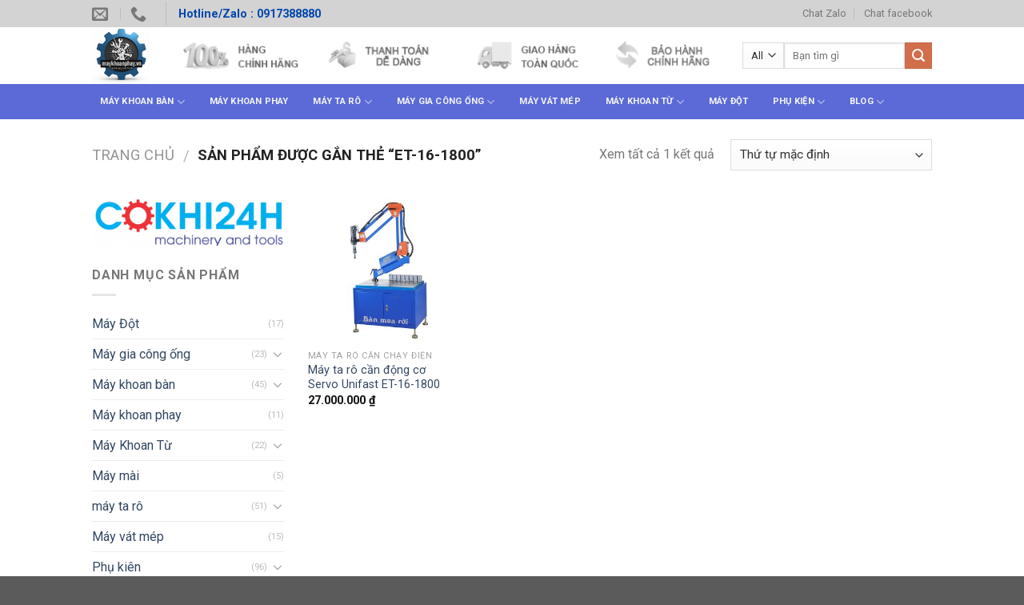

--- FILE ---
content_type: text/html; charset=UTF-8
request_url: https://maykhoanphay.vn/tu-khoa/et-16-1800/
body_size: 16676
content:
<!DOCTYPE html>
<!--[if IE 9 ]> <html lang="vi-VN" prefix="og: http://ogp.me/ns#" class="ie9 loading-site no-js"> <![endif]-->
<!--[if IE 8 ]> <html lang="vi-VN" prefix="og: http://ogp.me/ns#" class="ie8 loading-site no-js"> <![endif]-->
<!--[if (gte IE 9)|!(IE)]><!--><html lang="vi-VN" prefix="og: http://ogp.me/ns#" class="loading-site no-js"> <!--<![endif]-->
<head>
	<meta charset="UTF-8" />
	<meta name="viewport" content="width=device-width, initial-scale=1.0, maximum-scale=1.0, user-scalable=no" />

	<link rel="profile" href="http://gmpg.org/xfn/11" />
	<link rel="pingback" href="https://maykhoanphay.vn/xmlrpc.php" />

	<script>(function(html){html.className = html.className.replace(/\bno-js\b/,'js')})(document.documentElement);</script>
<title>ET-16-1800 Archives - MÁY KHOAN CƠ KHÍ</title>
<meta name='robots' content='max-image-preview:large' />

<!-- This site is optimized with the Yoast SEO Premium plugin v7.4.2 - https://yoast.com/wordpress/plugins/seo/ -->
<link rel="canonical" href="https://maykhoanphay.vn/tu-khoa/et-16-1800/" />
<meta property="og:locale" content="vi_VN" />
<meta property="og:type" content="object" />
<meta property="og:title" content="ET-16-1800 Archives - MÁY KHOAN CƠ KHÍ" />
<meta property="og:url" content="https://maykhoanphay.vn/tu-khoa/et-16-1800/" />
<meta property="og:site_name" content="MÁY KHOAN CƠ KHÍ" />
<meta name="twitter:card" content="summary" />
<meta name="twitter:title" content="ET-16-1800 Archives - MÁY KHOAN CƠ KHÍ" />
<script type='application/ld+json'>{"@context":"https:\/\/schema.org","@type":"Organization","url":"https:\/\/maykhoanphay.vn\/","sameAs":["https:\/\/www.facebook.com\/maycokhigiare\/?ref=bookmarks","https:\/\/www.youtube.com\/channel\/UC36rpKfWvTRXqV60qPgPSjA?view_as=subscriber"],"@id":"https:\/\/maykhoanphay.vn\/#organization","name":"C\u00f4ng Ty TNHH C\u01a1 Kh\u00ed 24H","logo":"http:\/\/maykhoanphay.vn\/wp-content\/uploads\/2018\/09\/cokhi24h_logo.png"}</script>
<!-- / Yoast SEO Premium plugin. -->

<link rel='dns-prefetch' href='//maxcdn.bootstrapcdn.com' />
<link rel='dns-prefetch' href='//s.w.org' />
<link rel="alternate" type="application/rss+xml" title="Dòng thông tin MÁY KHOAN CƠ KHÍ &raquo;" href="https://maykhoanphay.vn/feed/" />
<link rel="alternate" type="application/rss+xml" title="Dòng phản hồi MÁY KHOAN CƠ KHÍ &raquo;" href="https://maykhoanphay.vn/comments/feed/" />
<link rel="alternate" type="application/rss+xml" title="Nguồn cấp MÁY KHOAN CƠ KHÍ &raquo; ET-16-1800 Tag" href="https://maykhoanphay.vn/tu-khoa/et-16-1800/feed/" />
<link rel='stylesheet' id='wp-block-library-css'  href='https://maykhoanphay.vn/wp-includes/css/dist/block-library/style.min.css?ver=5.8.2' type='text/css' media='all' />
<link rel='stylesheet' id='wc-block-style-css'  href='https://maykhoanphay.vn/wp-content/plugins/woocommerce/assets/css/blocks/style.css?ver=3.6.5' type='text/css' media='all' />
<style id='woocommerce-inline-inline-css' type='text/css'>
.woocommerce form .form-row .required { visibility: visible; }
</style>
<link rel='stylesheet' id='flatsome-icons-css'  href='https://maykhoanphay.vn/wp-content/themes/flatsome/assets/css/fl-icons.css?ver=3.3' type='text/css' media='all' />
<link rel='stylesheet' id='dashicons-css'  href='https://maykhoanphay.vn/wp-includes/css/dashicons.min.css?ver=5.8.2' type='text/css' media='all' />
<link rel='stylesheet' id='flatsome-ionicons-css'  href='//maxcdn.bootstrapcdn.com/font-awesome/4.7.0/css/font-awesome.min.css?ver=5.8.2' type='text/css' media='all' />
<link rel='stylesheet' id='flatsome-main-css'  href='https://maykhoanphay.vn/wp-content/themes/flatsome/assets/css/flatsome.css?ver=3.6.2' type='text/css' media='all' />
<link rel='stylesheet' id='flatsome-shop-css'  href='https://maykhoanphay.vn/wp-content/themes/flatsome/assets/css/flatsome-shop.css?ver=3.6.2' type='text/css' media='all' />
<link rel='stylesheet' id='flatsome-style-css'  href='https://maykhoanphay.vn/wp-content/themes/flatsome/style.css?ver=3.6.2' type='text/css' media='all' />
<script type='text/javascript' src='https://maykhoanphay.vn/wp-includes/js/jquery/jquery.min.js?ver=3.6.0' id='jquery-core-js'></script>
<script type='text/javascript' src='https://maykhoanphay.vn/wp-includes/js/jquery/jquery-migrate.min.js?ver=3.3.2' id='jquery-migrate-js'></script>
<link rel="https://api.w.org/" href="https://maykhoanphay.vn/wp-json/" /><link rel="EditURI" type="application/rsd+xml" title="RSD" href="https://maykhoanphay.vn/xmlrpc.php?rsd" />
<link rel="wlwmanifest" type="application/wlwmanifest+xml" href="https://maykhoanphay.vn/wp-includes/wlwmanifest.xml" /> 
<meta name="generator" content="WordPress 5.8.2" />
<meta name="generator" content="WooCommerce 3.6.5" />

<!-- Call Now Button 0.3.6 by Jerry Rietveld (callnowbutton.com) -->
<style>#callnowbutton {display:none;} @media screen and (max-width:650px){#callnowbutton {display:block; position:fixed; text-decoration:none; z-index:2147483647;width:65px; height:65px; border-radius:50%; border-top:1px solid #2dc62d; bottom:15px; box-shadow: 0 1px 2px rgba(0, 0, 0, 0.4);transform: scale(1);right:20px;background:url([data-uri]) center/50px 50px no-repeat #009900;}}#callnowbutton .NoButtonText{display:none;}</style>
<style>.bg{opacity: 0; transition: opacity 1s; -webkit-transition: opacity 1s;} .bg-loaded{opacity: 1;}</style><!--[if IE]><link rel="stylesheet" type="text/css" href="https://maykhoanphay.vn/wp-content/themes/flatsome/assets/css/ie-fallback.css"><script src="//cdnjs.cloudflare.com/ajax/libs/html5shiv/3.6.1/html5shiv.js"></script><script>var head = document.getElementsByTagName('head')[0],style = document.createElement('style');style.type = 'text/css';style.styleSheet.cssText = ':before,:after{content:none !important';head.appendChild(style);setTimeout(function(){head.removeChild(style);}, 0);</script><script src="https://maykhoanphay.vn/wp-content/themes/flatsome/assets/libs/ie-flexibility.js"></script><![endif]-->    <script type="text/javascript">
    WebFontConfig = {
      google: { families: [ "Roboto:regular,700:vietnamese","Roboto:regular,regular:vietnamese","Roboto:regular,700:vietnamese","Roboto:regular,regular:vietnamese", ] }
    };
    (function() {
      var wf = document.createElement('script');
      wf.src = 'https://ajax.googleapis.com/ajax/libs/webfont/1/webfont.js';
      wf.type = 'text/javascript';
      wf.async = 'true';
      var s = document.getElementsByTagName('script')[0];
      s.parentNode.insertBefore(wf, s);
    })(); </script>
  	<noscript><style>.woocommerce-product-gallery{ opacity: 1 !important; }</style></noscript>
	<link rel="icon" href="https://maykhoanphay.vn/wp-content/uploads/2025/09/cropped-MAYKHOANPHAY-32x32.png" sizes="32x32" />
<link rel="icon" href="https://maykhoanphay.vn/wp-content/uploads/2025/09/cropped-MAYKHOANPHAY-192x192.png" sizes="192x192" />
<link rel="apple-touch-icon" href="https://maykhoanphay.vn/wp-content/uploads/2025/09/cropped-MAYKHOANPHAY-180x180.png" />
<meta name="msapplication-TileImage" content="https://maykhoanphay.vn/wp-content/uploads/2025/09/cropped-MAYKHOANPHAY-270x270.png" />
<style id="custom-css" type="text/css">:root {--primary-color: #446084;}/* Site Width */.header-main{height: 71px}#logo img{max-height: 71px}#logo{width:72px;}.header-bottom{min-height: 40px}.header-top{min-height: 29px}.transparent .header-main{height: 300px}.transparent #logo img{max-height: 300px}.has-transparent + .page-title:first-of-type,.has-transparent + #main > .page-title,.has-transparent + #main > div > .page-title,.has-transparent + #main .page-header-wrapper:first-of-type .page-title{padding-top: 380px;}.header.show-on-scroll,.stuck .header-main{height:70px!important}.stuck #logo img{max-height: 70px!important}.search-form{ width: 91%;}.header-bg-color, .header-wrapper {background-color: rgba(255,255,255,0.34)}.header-bottom {background-color: rgba(51,69,206,0.8)}.header-bottom-nav > li > a{line-height: 40px }@media (max-width: 549px) {.header-main{height: 71px}#logo img{max-height: 71px}}.header-top{background-color:rgba(201,201,201,0.8)!important;}@media screen and (max-width: 549px){body{font-size: 95%;}}body{font-family:"Roboto", sans-serif}body{font-weight: 0}.nav > li > a {font-family:"Roboto", sans-serif;}.nav > li > a {font-weight: 700;}h1,h2,h3,h4,h5,h6,.heading-font, .off-canvas-center .nav-sidebar.nav-vertical > li > a{font-family: "Roboto", sans-serif;}h1,h2,h3,h4,h5,h6,.heading-font,.banner h1,.banner h2{font-weight: 700;}.alt-font{font-family: "Roboto", sans-serif;}.alt-font{font-weight: 0!important;}.header:not(.transparent) .header-nav.nav > li > a:hover,.header:not(.transparent) .header-nav.nav > li.active > a,.header:not(.transparent) .header-nav.nav > li.current > a,.header:not(.transparent) .header-nav.nav > li > a.active,.header:not(.transparent) .header-nav.nav > li > a.current{color: #ED4836;}.header-nav.nav-line-bottom > li > a:before,.header-nav.nav-line-grow > li > a:before,.header-nav.nav-line > li > a:before,.header-nav.nav-box > li > a:hover,.header-nav.nav-box > li.active > a,.header-nav.nav-pills > li > a:hover,.header-nav.nav-pills > li.active > a{color:#FFF!important;background-color: #ED4836;}.header:not(.transparent) .header-bottom-nav.nav > li > a{color: #F4F4F4;}@media screen and (min-width: 550px){.products .box-vertical .box-image{min-width: 300px!important;width: 300px!important;}}.footer-1{background-color: #939393}.label-new.menu-item > a:after{content:"New";}.label-hot.menu-item > a:after{content:"Hot";}.label-sale.menu-item > a:after{content:"Sale";}.label-popular.menu-item > a:after{content:"Popular";}</style></head>

<body class="archive tax-product_tag term-et-16-1800 term-526 woocommerce woocommerce-page woocommerce-no-js lightbox nav-dropdown-has-arrow">

<a class="skip-link screen-reader-text" href="#main">Skip to content</a>

<div id="wrapper">


<header id="header" class="header has-sticky sticky-jump">
   <div class="header-wrapper">
	<div id="top-bar" class="header-top hide-for-sticky">
    <div class="flex-row container">
      <div class="flex-col hide-for-medium flex-left">
          <ul class="nav nav-left medium-nav-center nav-small  nav-divided">
              <li class="header-contact-wrapper">
		<ul id="header-contact" class="nav nav-divided nav-uppercase header-contact">
		
						<li class="">
			  <a href="mailto:dinhvinhcokhi24h@gmail.com" class="tooltip" title="dinhvinhcokhi24h@gmail.com">
				  <i class="icon-envelop" style="font-size:20px;"></i>			       <span>
			       				       </span>
			  </a>
			</li>
					
			
						<li class="">
			  <a href="tel:0917388880" class="tooltip" title="0917388880">
			     <i class="icon-phone" style="font-size:20px;"></i>			      <span></span>
			  </a>
			</li>
				</ul>
</li><li class="header-divider"></li><li class="html custom html_topbar_right"><span style="font-size: 1.2em; font-weight: bold; color: #0047ab;">Hotline/Zalo : 0917388880</span</li>          </ul>
      </div><!-- flex-col left -->

      <div class="flex-col hide-for-medium flex-center">
          <ul class="nav nav-center nav-small  nav-divided">
                        </ul>
      </div><!-- center -->

      <div class="flex-col hide-for-medium flex-right">
         <ul class="nav top-bar-nav nav-right nav-small  nav-divided">
              <li id="menu-item-3081" class="menu-item menu-item-type-custom menu-item-object-custom  menu-item-3081"><a href="https://zalo.me/0917388880" class="nav-top-link">Chat Zalo</a></li>
<li id="menu-item-3083" class="menu-item menu-item-type-custom menu-item-object-custom  menu-item-3083"><a href="https://www.messenger.com/t/may.cokhi.108" class="nav-top-link">Chat facebook</a></li>
          </ul>
      </div><!-- .flex-col right -->

            <div class="flex-col show-for-medium flex-grow">
          <ul class="nav nav-center nav-small mobile-nav  nav-divided">
              <li class="header-divider"></li><li class="header-divider"></li><li class="html custom html_topbar_right"><span style="font-size: 1.2em; font-weight: bold; color: #0047ab;">Hotline/Zalo : 0917388880</span</li><li class="header-contact-wrapper">
		<ul id="header-contact" class="nav nav-divided nav-uppercase header-contact">
		
						<li class="">
			  <a href="mailto:dinhvinhcokhi24h@gmail.com" class="tooltip" title="dinhvinhcokhi24h@gmail.com">
				  <i class="icon-envelop" style="font-size:20px;"></i>			       <span>
			       				       </span>
			  </a>
			</li>
					
			
						<li class="">
			  <a href="tel:0917388880" class="tooltip" title="0917388880">
			     <i class="icon-phone" style="font-size:20px;"></i>			      <span></span>
			  </a>
			</li>
				</ul>
</li><li class="header-divider"></li><li class="header-divider"></li>          </ul>
      </div>
      
    </div><!-- .flex-row -->
</div><!-- #header-top -->
<div id="masthead" class="header-main hide-for-sticky nav-dark">
      <div class="header-inner flex-row container logo-left medium-logo-center" role="navigation">

          <!-- Logo -->
          <div id="logo" class="flex-col logo">
            <!-- Header logo -->
<a href="https://maykhoanphay.vn/" title="MÁY KHOAN CƠ KHÍ - Chuyên Trang Máy Khoan Cơ khí" rel="home">
    <img width="72" height="71" src="https://maykhoanphay.vn/wp-content/uploads/2025/09/MAYKHOANPHAY.png" class="header_logo header-logo" alt="MÁY KHOAN CƠ KHÍ"/><img  width="72" height="71" src="https://maykhoanphay.vn/wp-content/uploads/2025/09/MAYKHOANPHAY.png" class="header-logo-dark" alt="MÁY KHOAN CƠ KHÍ"/></a>
          </div>

          <!-- Mobile Left Elements -->
          <div class="flex-col show-for-medium flex-left">
            <ul class="mobile-nav nav nav-left ">
                          </ul>
          </div>

          <!-- Left Elements -->
          <div class="flex-col hide-for-medium flex-left
            flex-grow">
            <ul class="header-nav header-nav-main nav nav-left  nav-divided nav-size-medium nav-uppercase" >
              <li class="html custom html_top_right_text"><img src="http://maykhoanphay.vn/wp-content/uploads/2017/08/LOGO-TREN.jpg" width="700" height="60" /></li>            </ul>
          </div>

          <!-- Right Elements -->
          <div class="flex-col hide-for-medium flex-right">
            <ul class="header-nav header-nav-main nav nav-right  nav-divided nav-size-medium nav-uppercase">
              <li class="header-search-form search-form html relative has-icon">
	<div class="header-search-form-wrapper">
		<div class="searchform-wrapper ux-search-box relative form- is-normal"><form role="search" method="get" class="searchform" action="https://maykhoanphay.vn/">
		<div class="flex-row relative">
						<div class="flex-col search-form-categories">
			<select class="search_categories resize-select mb-0" name="product_cat"><option value="" selected='selected'>All</option><option value="may-dot">Máy Đột</option><option value="may-gia-cong-ong">Máy gia công ống</option><option value="may-khoan-ban">Máy khoan bàn</option><option value="may-khoan-phay">Máy khoan phay</option><option value="may-khoan-tu">Máy Khoan Từ</option><option value="may-mai">Máy mài</option><option value="may-ta-ro">máy ta rô</option><option value="may-vat-mep">Máy vát mép</option><option value="phu-kien">Phụ kiên</option></select>			</div><!-- .flex-col -->
									<div class="flex-col flex-grow">
			  <input type="search" class="search-field mb-0" name="s" value="" placeholder="Bạn tìm gì" />
		    <input type="hidden" name="post_type" value="product" />
        			</div><!-- .flex-col -->
			<div class="flex-col">
				<button type="submit" class="ux-search-submit submit-button secondary button icon mb-0">
					<i class="icon-search" ></i>				</button>
			</div><!-- .flex-col -->
		</div><!-- .flex-row -->
	 <div class="live-search-results text-left z-top"></div>
</form>
</div>	</div>
</li>            </ul>
          </div>

          <!-- Mobile Right Elements -->
          <div class="flex-col show-for-medium flex-right">
            <ul class="mobile-nav nav nav-right ">
                          </ul>
          </div>

      </div><!-- .header-inner -->
     
            <!-- Header divider -->
      <div class="container"><div class="top-divider full-width"></div></div>
      </div><!-- .header-main --><div id="wide-nav" class="header-bottom wide-nav nav-dark">
    <div class="flex-row container">

                        <div class="flex-col hide-for-medium flex-left">
                <ul class="nav header-nav header-bottom-nav nav-left  nav-outline nav-size-small nav-spacing-small nav-uppercase">
                    <li id="menu-item-2359" class="menu-item menu-item-type-custom menu-item-object-custom menu-item-has-children  menu-item-2359 has-dropdown"><a href="http://maykhoanphay.vn/may-khoan-ban/" class="nav-top-link">Máy khoan bàn<i class="icon-angle-down" ></i></a>
<ul class='nav-dropdown nav-dropdown-default'>
	<li id="menu-item-2447" class="menu-item menu-item-type-custom menu-item-object-custom  menu-item-2447"><a href="http://maykhoanphay.vn/danh-muc/may-khoan-ban/may-khoan-ban-co-ta-ro/">Khoan bàn có ta rô</a></li>
	<li id="menu-item-5325" class="menu-item menu-item-type-taxonomy menu-item-object-product_cat  menu-item-5325"><a href="https://maykhoanphay.vn/may-khoan-dung/">Máy khoan đứng</a></li>
	<li id="menu-item-2768" class="menu-item menu-item-type-custom menu-item-object-custom  menu-item-2768"><a href="http://maykhoanphay.vn/may-khoan-tu-dong/">Máy khoan tự động</a></li>
	<li id="menu-item-2791" class="menu-item menu-item-type-custom menu-item-object-custom  menu-item-2791"><a href="http://maykhoanphay.vn/may-khoan-hop-so/">Máy khoan hộp số</a></li>
	<li id="menu-item-2451" class="menu-item menu-item-type-custom menu-item-object-custom  menu-item-2451"><a href="http://maykhoanphay.vn/danh-muc/may-khoan-ban/may-khoan-mini/">Máy khoan mini</a></li>
	<li id="menu-item-3201" class="menu-item menu-item-type-custom menu-item-object-custom  menu-item-3201"><a href="https://maykhoanphay.vn/may-khoan-can/">Máy Khoan Cần</a></li>
</ul>
</li>
<li id="menu-item-2320" class="menu-item menu-item-type-custom menu-item-object-custom  menu-item-2320"><a href="http://maykhoanphay.vn/may-khoan-phay/" class="nav-top-link">Máy khoan phay</a></li>
<li id="menu-item-2321" class="menu-item menu-item-type-custom menu-item-object-custom menu-item-has-children  menu-item-2321 has-dropdown"><a href="http://maykhoanphay.vn/may-ta-ro/" class="nav-top-link">Máy ta rô<i class="icon-angle-down" ></i></a>
<ul class='nav-dropdown nav-dropdown-default'>
	<li id="menu-item-2548" class="menu-item menu-item-type-custom menu-item-object-custom  menu-item-2548"><a href="http://maykhoanphay.vn/danh-muc/may-ta-ro/may-ta-ro-can-khi-nen/">Ta rô cần khí nén</a></li>
	<li id="menu-item-2547" class="menu-item menu-item-type-custom menu-item-object-custom  menu-item-2547"><a href="http://maykhoanphay.vn/danh-muc/may-ta-ro/may-ta-ro-can-chay-dien/">Ta rô cần chạy điện</a></li>
	<li id="menu-item-2448" class="menu-item menu-item-type-custom menu-item-object-custom  menu-item-2448"><a href="http://maykhoanphay.vn/danh-muc/may-ta-ro/may-ta-ro-ly-hop/">Ta rô ly hợp</a></li>
	<li id="menu-item-5545" class="menu-item menu-item-type-taxonomy menu-item-object-product_cat  menu-item-5545"><a href="https://maykhoanphay.vn/may-ta-ro-ban-tu-dong/">máy ta rô bàn tự động</a></li>
	<li id="menu-item-5638" class="menu-item menu-item-type-taxonomy menu-item-object-product_cat  menu-item-5638"><a href="https://maykhoanphay.vn/may-ta-ro-cam-tay/">Máy ta rô cầm tay</a></li>
</ul>
</li>
<li id="menu-item-2564" class="menu-item menu-item-type-custom menu-item-object-custom menu-item-has-children  menu-item-2564 has-dropdown"><a href="http://maykhoanphay.vn/may-gia-cong-ong/" class="nav-top-link">Máy gia công ống<i class="icon-angle-down" ></i></a>
<ul class='nav-dropdown nav-dropdown-default'>
	<li id="menu-item-2565" class="menu-item menu-item-type-custom menu-item-object-custom  menu-item-2565"><a href="http://maykhoanphay.vn/danh-muc/may-gia-cong-ong/may-tien-ren-ong/">Máy tiện ren ống</a></li>
	<li id="menu-item-2566" class="menu-item menu-item-type-custom menu-item-object-custom  menu-item-2566"><a href="http://maykhoanphay.vn/danh-muc/may-gia-cong-ong/may-uon-ong/">Máy uốn ống</a></li>
	<li id="menu-item-2567" class="menu-item menu-item-type-custom menu-item-object-custom  menu-item-2567"><a href="http://maykhoanphay.vn/danh-muc/may-gia-cong-ong/may-khoan-lo-tren-ong/">Máy khoan lỗ trên ống</a></li>
	<li id="menu-item-2568" class="menu-item menu-item-type-custom menu-item-object-custom  menu-item-2568"><a href="http://maykhoanphay.vn/danh-muc/may-gia-cong-ong/dung-cu-tien-ren-ong/">Dụng cụ tiện ren ống</a></li>
</ul>
</li>
<li id="menu-item-2579" class="menu-item menu-item-type-custom menu-item-object-custom  menu-item-2579"><a href="http://maykhoanphay.vn/may-vat-mep/" class="nav-top-link">Máy vát mép</a></li>
<li id="menu-item-3743" class="menu-item menu-item-type-taxonomy menu-item-object-product_cat menu-item-has-children  menu-item-3743 has-dropdown"><a href="https://maykhoanphay.vn/may-khoan-tu/" class="nav-top-link">Máy Khoan Từ<i class="icon-angle-down" ></i></a>
<ul class='nav-dropdown nav-dropdown-default'>
	<li id="menu-item-5336" class="menu-item menu-item-type-taxonomy menu-item-object-product_cat  menu-item-5336"><a href="https://maykhoanphay.vn/may-khoan-tu-chau-au/">Máy Khoan từ Châu Âu</a></li>
	<li id="menu-item-5337" class="menu-item menu-item-type-taxonomy menu-item-object-product_cat  menu-item-5337"><a href="https://maykhoanphay.vn/may-khoan-tu-dai-loan/">Máy khoan từ Đài Loan</a></li>
	<li id="menu-item-5338" class="menu-item menu-item-type-taxonomy menu-item-object-product_cat  menu-item-5338"><a href="https://maykhoanphay.vn/may-khoan-tu-trung-quoc/">Máy Khoan từ Trung Quốc</a></li>
</ul>
</li>
<li id="menu-item-3744" class="menu-item menu-item-type-taxonomy menu-item-object-product_cat  menu-item-3744"><a href="https://maykhoanphay.vn/may-dot/" class="nav-top-link">Máy Đột</a></li>
<li id="menu-item-2582" class="menu-item menu-item-type-custom menu-item-object-custom menu-item-has-children  menu-item-2582 has-dropdown"><a href="http://maykhoanphay.vn/phu-kien/" class="nav-top-link">Phụ kiện<i class="icon-angle-down" ></i></a>
<ul class='nav-dropdown nav-dropdown-default'>
	<li id="menu-item-2583" class="menu-item menu-item-type-custom menu-item-object-custom  menu-item-2583"><a href="http://maykhoanphay.vn/danh-muc/phu-kien/mui-khoan-tu/">Mũi khoan từ</a></li>
	<li id="menu-item-2584" class="menu-item menu-item-type-custom menu-item-object-custom  menu-item-2584"><a href="http://maykhoanphay.vn/danh-muc/phu-kien/mui-khoet-lo/">Mũi khoét lỗ</a></li>
	<li id="menu-item-6265" class="menu-item menu-item-type-taxonomy menu-item-object-product_cat  menu-item-6265"><a href="https://maykhoanphay.vn/phu-kien-khac/">Phụ Kiện Khác</a></li>
</ul>
</li>
<li id="menu-item-3166" class="menu-item menu-item-type-taxonomy menu-item-object-category menu-item-has-children  menu-item-3166 has-dropdown"><a href="https://maykhoanphay.vn/blog/" class="nav-top-link">BLOG<i class="icon-angle-down" ></i></a>
<ul class='nav-dropdown nav-dropdown-default'>
	<li id="menu-item-5327" class="menu-item menu-item-type-post_type menu-item-object-post  menu-item-5327"><a href="https://maykhoanphay.vn/nhung-luu-y-khi-su-dung-mui-khoan-tu-ben-nhat-khoan-duoc-nhieu-nhat/">Những lưu ý khi sử dụng mũi khoan từ , bền nhất , khoan được nhiều nhất</a></li>
	<li id="menu-item-5328" class="menu-item menu-item-type-post_type menu-item-object-post  menu-item-5328"><a href="https://maykhoanphay.vn/kich-thuoc-cua-duoi-con-va-ao-con-trong-co-khi/">Kích thước của đuôi côn và áo côn trong cơ khí</a></li>
	<li id="menu-item-5329" class="menu-item menu-item-type-post_type menu-item-object-post  menu-item-5329"><a href="https://maykhoanphay.vn/lam-the-nao-de-lay-mui-ta-ro-bi-gay/">Làm thế nào để lấy mũi ta rô bị gãy ?</a></li>
	<li id="menu-item-5330" class="menu-item menu-item-type-post_type menu-item-object-post  menu-item-5330"><a href="https://maykhoanphay.vn/mui-khoan-nhiet-mui-khoan-nong-chay-la-gi/">Mũi khoan nhiệt , mũi khoan nóng chảy là gì</a></li>
	<li id="menu-item-5331" class="menu-item menu-item-type-post_type menu-item-object-post  menu-item-5331"><a href="https://maykhoanphay.vn/bang-tra-kich-thuoc-mui-ta-ro-va-collet-kep/">Bảng tra kích thước mũi ta rô và collet kẹp</a></li>
	<li id="menu-item-5332" class="menu-item menu-item-type-post_type menu-item-object-post  menu-item-5332"><a href="https://maykhoanphay.vn/chuyen-doi-he-inch-sang-he-met-tren-duong-kinh-ong/">Chuyển đổi hệ inch sang hệ met trên đường kính ống</a></li>
	<li id="menu-item-5489" class="menu-item menu-item-type-post_type menu-item-object-post  menu-item-5489"><a href="https://maykhoanphay.vn/lo-khoan-ta-ro-bang-tra-lo-khoan-ta-ro-theo-buoc-ren/">Lỗ khoan ta rô , bảng tra lỗ khoan ta rô theo bước ren.</a></li>
	<li id="menu-item-5619" class="menu-item menu-item-type-post_type menu-item-object-post  menu-item-5619"><a href="https://maykhoanphay.vn/dau-khoan-nhieu-mui-dau-ta-ro-nhieu-mui-la-gi-va-cach-su-dung/">Đầu khoan nhiều mũi , đầu ta rô nhiều mũi là gì và cách sử dụng</a></li>
</ul>
</li>
                </ul>
            </div><!-- flex-col -->
            
            
                        <div class="flex-col hide-for-medium flex-right flex-grow">
              <ul class="nav header-nav header-bottom-nav nav-right  nav-outline nav-size-small nav-spacing-small nav-uppercase">
                                 </ul>
            </div><!-- flex-col -->
            
                          <div class="flex-col show-for-medium flex-grow">
                  <ul class="nav header-bottom-nav nav-center mobile-nav  nav-outline nav-size-small nav-spacing-small nav-uppercase">
                      <li class="header-search-form search-form html relative has-icon">
	<div class="header-search-form-wrapper">
		<div class="searchform-wrapper ux-search-box relative form- is-normal"><form role="search" method="get" class="searchform" action="https://maykhoanphay.vn/">
		<div class="flex-row relative">
						<div class="flex-col search-form-categories">
			<select class="search_categories resize-select mb-0" name="product_cat"><option value="" selected='selected'>All</option><option value="may-dot">Máy Đột</option><option value="may-gia-cong-ong">Máy gia công ống</option><option value="may-khoan-ban">Máy khoan bàn</option><option value="may-khoan-phay">Máy khoan phay</option><option value="may-khoan-tu">Máy Khoan Từ</option><option value="may-mai">Máy mài</option><option value="may-ta-ro">máy ta rô</option><option value="may-vat-mep">Máy vát mép</option><option value="phu-kien">Phụ kiên</option></select>			</div><!-- .flex-col -->
									<div class="flex-col flex-grow">
			  <input type="search" class="search-field mb-0" name="s" value="" placeholder="Bạn tìm gì" />
		    <input type="hidden" name="post_type" value="product" />
        			</div><!-- .flex-col -->
			<div class="flex-col">
				<button type="submit" class="ux-search-submit submit-button secondary button icon mb-0">
					<i class="icon-search" ></i>				</button>
			</div><!-- .flex-col -->
		</div><!-- .flex-row -->
	 <div class="live-search-results text-left z-top"></div>
</form>
</div>	</div>
</li>                  </ul>
              </div>
            
    </div><!-- .flex-row -->
</div><!-- .header-bottom -->

<div class="header-bg-container fill"><div class="header-bg-image fill"></div><div class="header-bg-color fill"></div></div><!-- .header-bg-container -->   </div><!-- header-wrapper-->
</header>

<div class="shop-page-title category-page-title page-title ">

	<div class="page-title-inner flex-row  medium-flex-wrap container">
	  <div class="flex-col flex-grow medium-text-center">
	  	 	 <div class="is-large">
  <nav class="woocommerce-breadcrumb breadcrumbs"><a href="https://maykhoanphay.vn">Trang chủ</a> <span class="divider">&#47;</span> Sản phẩm được gắn thẻ &ldquo;ET-16-1800&rdquo;</nav></div>
<div class="category-filtering category-filter-row show-for-medium">
	<a href="#" data-open="#shop-sidebar" data-visible-after="true" data-pos="left" class="filter-button uppercase plain">
		<i class="icon-menu"></i>
		<strong>Lọc</strong>
	</a>
	<div class="inline-block">
			</div>
</div>
	  </div><!-- .flex-left -->
	  
	   <div class="flex-col medium-text-center">
	  	 	

<p class="woocommerce-result-count hide-for-medium">
	Xem tất cả 1 kết quả</p>
<form class="woocommerce-ordering" method="get">
	<select name="orderby" class="orderby" aria-label="Shop order">
					<option value="menu_order"  selected='selected'>Thứ tự mặc định</option>
					<option value="popularity" >Thứ tự theo mức độ phổ biến</option>
					<option value="rating" >Thứ tự theo điểm đánh giá</option>
					<option value="date" >Sort by latest</option>
					<option value="price" >Thứ tự theo giá: thấp đến cao</option>
					<option value="price-desc" >Thứ tự theo giá: cao xuống thấp</option>
			</select>
	<input type="hidden" name="paged" value="1" />
	</form>
	   </div><!-- .flex-right -->
	   
	</div><!-- flex-row -->
</div><!-- .page-title -->



<main id="main" class="">
<div class="row category-page-row">

		<div class="col large-3 hide-for-medium ">
			<div id="shop-sidebar" class="sidebar-inner col-inner">
				<aside id="media_image-3" class="widget widget_media_image"><img width="300" height="74" src="https://maykhoanphay.vn/wp-content/uploads/2017/07/cropped-COKHI24H-300x74.png" class="image wp-image-2161  attachment-medium size-medium" alt="" loading="lazy" style="max-width: 100%; height: auto;" srcset="https://maykhoanphay.vn/wp-content/uploads/2017/07/cropped-COKHI24H-300x74.png 300w, https://maykhoanphay.vn/wp-content/uploads/2017/07/cropped-COKHI24H-600x147.png 600w, https://maykhoanphay.vn/wp-content/uploads/2017/07/cropped-COKHI24H-768x189.png 768w, https://maykhoanphay.vn/wp-content/uploads/2017/07/cropped-COKHI24H-1024x251.png 1024w, https://maykhoanphay.vn/wp-content/uploads/2017/07/cropped-COKHI24H.png 1181w" sizes="(max-width: 300px) 100vw, 300px" /></aside><aside id="woocommerce_product_categories-3" class="widget woocommerce widget_product_categories"><span class="widget-title shop-sidebar">Danh mục sản phẩm</span><div class="is-divider small"></div><ul class="product-categories"><li class="cat-item cat-item-612"><a href="https://maykhoanphay.vn/may-dot/">Máy Đột</a> <span class="count">(17)</span></li>
<li class="cat-item cat-item-363 cat-parent"><a href="https://maykhoanphay.vn/may-gia-cong-ong/">Máy gia công ống</a> <span class="count">(23)</span><ul class='children'>
<li class="cat-item cat-item-367"><a href="https://maykhoanphay.vn/dung-cu-tien-ren-ong/">Dụng cụ tiện ren ống</a> <span class="count">(2)</span></li>
<li class="cat-item cat-item-366"><a href="https://maykhoanphay.vn/may-khoan-lo-tren-ong/">Máy khoan lỗ trên ống</a> <span class="count">(7)</span></li>
<li class="cat-item cat-item-365"><a href="https://maykhoanphay.vn/may-tien-ren-ong/">Máy tiện ren ống</a> <span class="count">(8)</span></li>
<li class="cat-item cat-item-364"><a href="https://maykhoanphay.vn/may-uon-ong/">Máy uốn ống</a> <span class="count">(3)</span></li>
</ul>
</li>
<li class="cat-item cat-item-274 cat-parent"><a href="https://maykhoanphay.vn/may-khoan-ban/">Máy khoan bàn</a> <span class="count">(45)</span><ul class='children'>
<li class="cat-item cat-item-278"><a href="https://maykhoanphay.vn/may-khoan-ban-co-ta-ro/">Máy Khoan Bàn Có Ta Rô</a> <span class="count">(18)</span></li>
<li class="cat-item cat-item-275 cat-parent"><a href="https://maykhoanphay.vn/may-khoan-can/">Máy khoan cần</a> <span class="count">(10)</span>	<ul class='children'>
<li class="cat-item cat-item-427"><a href="https://maykhoanphay.vn/may-khoan-can-wddm/">Máy Khoan Cần WDDM</a> <span class="count">(10)</span></li>
	</ul>
</li>
<li class="cat-item cat-item-318"><a href="https://maykhoanphay.vn/may-khoan-dung/">Máy khoan đứng</a> <span class="count">(11)</span></li>
<li class="cat-item cat-item-436"><a href="https://maykhoanphay.vn/may-khoan-hop-so/">Máy khoan hộp số</a> <span class="count">(9)</span></li>
<li class="cat-item cat-item-323"><a href="https://maykhoanphay.vn/may-khoan-mini/">Máy khoan mini</a> <span class="count">(3)</span></li>
<li class="cat-item cat-item-423"><a href="https://maykhoanphay.vn/may-khoan-tu-dong/">Máy khoan tự động</a> <span class="count">(16)</span></li>
</ul>
</li>
<li class="cat-item cat-item-27"><a href="https://maykhoanphay.vn/may-khoan-phay/">Máy khoan phay</a> <span class="count">(11)</span></li>
<li class="cat-item cat-item-276 cat-parent"><a href="https://maykhoanphay.vn/may-khoan-tu/">Máy Khoan Từ</a> <span class="count">(22)</span><ul class='children'>
<li class="cat-item cat-item-333"><a href="https://maykhoanphay.vn/may-khoan-tu-chau-au/">Máy Khoan từ Châu Âu</a> <span class="count">(10)</span></li>
<li class="cat-item cat-item-338"><a href="https://maykhoanphay.vn/may-khoan-tu-dai-loan/">Máy khoan từ Đài Loan</a> <span class="count">(2)</span></li>
<li class="cat-item cat-item-339"><a href="https://maykhoanphay.vn/may-khoan-tu-trung-quoc/">Máy Khoan từ Trung Quốc</a> <span class="count">(10)</span></li>
</ul>
</li>
<li class="cat-item cat-item-599"><a href="https://maykhoanphay.vn/may-mai/">Máy mài</a> <span class="count">(5)</span></li>
<li class="cat-item cat-item-33 cat-parent"><a href="https://maykhoanphay.vn/may-ta-ro/">máy ta rô</a> <span class="count">(51)</span><ul class='children'>
<li class="cat-item cat-item-690"><a href="https://maykhoanphay.vn/may-ta-ro-ban-tu-dong/">máy ta rô bàn tự động</a> <span class="count">(11)</span></li>
<li class="cat-item cat-item-406"><a href="https://maykhoanphay.vn/may-ta-ro-cam-tay/">Máy ta rô cầm tay</a> <span class="count">(3)</span></li>
<li class="cat-item cat-item-341"><a href="https://maykhoanphay.vn/may-ta-ro-can-chay-dien/">Máy ta rô cần chạy điện</a> <span class="count">(20)</span></li>
<li class="cat-item cat-item-340"><a href="https://maykhoanphay.vn/may-ta-ro-can-khi-nen/">Máy ta rô cần khí nén</a> <span class="count">(14)</span></li>
<li class="cat-item cat-item-281"><a href="https://maykhoanphay.vn/may-ta-ro-ly-hop/">Máy Ta Rô Ly Hợp</a> <span class="count">(4)</span></li>
</ul>
</li>
<li class="cat-item cat-item-361"><a href="https://maykhoanphay.vn/may-vat-mep/">Máy vát mép</a> <span class="count">(15)</span></li>
<li class="cat-item cat-item-374 cat-parent"><a href="https://maykhoanphay.vn/phu-kien/">Phụ kiên</a> <span class="count">(96)</span><ul class='children'>
<li class="cat-item cat-item-375"><a href="https://maykhoanphay.vn/mui-khoan-tu/">Mũi khoan từ</a> <span class="count">(2)</span></li>
<li class="cat-item cat-item-376"><a href="https://maykhoanphay.vn/mui-khoet-lo/">Mũi khoét lỗ</a> <span class="count">(70)</span></li>
<li class="cat-item cat-item-1014"><a href="https://maykhoanphay.vn/phu-kien-khac/">Phụ Kiện Khác</a> <span class="count">(24)</span></li>
</ul>
</li>
<li class="cat-item cat-item-512"><a href="https://maykhoanphay.vn/uncategorized/">Uncategorized</a> <span class="count">(0)</span></li>
</ul></aside><aside id="woocommerce_product_tag_cloud-3" class="widget woocommerce widget_product_tag_cloud"><span class="widget-title shop-sidebar">Từ Khóa</span><div class="is-divider small"></div><div class="tagcloud"><a href="https://maykhoanphay.vn/tu-khoa/et-16-1800/" class="tag-cloud-link tag-link-526 tag-link-position-1" style="font-size: 8pt;" aria-label="ET-16-1800 (1 sản phẩm)">ET-16-1800</a>
<a href="https://maykhoanphay.vn/tu-khoa/khoan-ban-mini/" class="tag-cloud-link tag-link-350 tag-link-position-2" style="font-size: 16.4pt;" aria-label="khoan bàn mini (2 sản phẩm)">khoan bàn mini</a>
<a href="https://maykhoanphay.vn/tu-khoa/khoan-tu-co-ta-ro/" class="tag-cloud-link tag-link-348 tag-link-position-3" style="font-size: 16.4pt;" aria-label="Khoan từ có ta rô (2 sản phẩm)">Khoan từ có ta rô</a>
<a href="https://maykhoanphay.vn/tu-khoa/mhp-20/" class="tag-cloud-link tag-link-621 tag-link-position-4" style="font-size: 16.4pt;" aria-label="MHP-20 (2 sản phẩm)">MHP-20</a>
<a href="https://maykhoanphay.vn/tu-khoa/mtb3-er25-16p/" class="tag-cloud-link tag-link-518 tag-link-position-5" style="font-size: 8pt;" aria-label="MTB3-ER25/16P (1 sản phẩm)">MTB3-ER25/16P</a>
<a href="https://maykhoanphay.vn/tu-khoa/may-khoan-ban/" class="tag-cloud-link tag-link-320 tag-link-position-6" style="font-size: 16.4pt;" aria-label="máy khoan bàn (2 sản phẩm)">máy khoan bàn</a>
<a href="https://maykhoanphay.vn/tu-khoa/may-khoan-can/" class="tag-cloud-link tag-link-434 tag-link-position-7" style="font-size: 16.4pt;" aria-label="máy khoan cần (2 sản phẩm)">máy khoan cần</a>
<a href="https://maykhoanphay.vn/tu-khoa/may-khoan-gia-re/" class="tag-cloud-link tag-link-321 tag-link-position-8" style="font-size: 16.4pt;" aria-label="máy khoan giá rẻ (2 sản phẩm)">máy khoan giá rẻ</a>
<a href="https://maykhoanphay.vn/tu-khoa/may-khoan-mini/" class="tag-cloud-link tag-link-324 tag-link-position-9" style="font-size: 16.4pt;" aria-label="máy khoan mini (2 sản phẩm)">máy khoan mini</a>
<a href="https://maykhoanphay.vn/tu-khoa/may-khoan-phay/" class="tag-cloud-link tag-link-28 tag-link-position-10" style="font-size: 8pt;" aria-label="Máy Khoan phay (1 sản phẩm)">Máy Khoan phay</a>
<a href="https://maykhoanphay.vn/tu-khoa/may-khoan-phay-gia-re/" class="tag-cloud-link tag-link-273 tag-link-position-11" style="font-size: 8pt;" aria-label="máy khoan phay giá rẻ (1 sản phẩm)">máy khoan phay giá rẻ</a>
<a href="https://maykhoanphay.vn/tu-khoa/may-khoan-phay-mini/" class="tag-cloud-link tag-link-272 tag-link-position-12" style="font-size: 8pt;" aria-label="máy khoan phay mini (1 sản phẩm)">máy khoan phay mini</a>
<a href="https://maykhoanphay.vn/tu-khoa/may-khoan-phay-ta-ro/" class="tag-cloud-link tag-link-287 tag-link-position-13" style="font-size: 8pt;" aria-label="máy khoan phay ta rô (1 sản phẩm)">máy khoan phay ta rô</a>
<a href="https://maykhoanphay.vn/tu-khoa/may-khoan-phay-da-nang/" class="tag-cloud-link tag-link-285 tag-link-position-14" style="font-size: 8pt;" aria-label="máy khoan phay đa nằng (1 sản phẩm)">máy khoan phay đa nằng</a>
<a href="https://maykhoanphay.vn/tu-khoa/may-khoan-ta-ro/" class="tag-cloud-link tag-link-34 tag-link-position-15" style="font-size: 22pt;" aria-label="máy khoan ta rô (3 sản phẩm)">máy khoan ta rô</a>
<a href="https://maykhoanphay.vn/tu-khoa/may-khoan-toc-do-cao/" class="tag-cloud-link tag-link-325 tag-link-position-16" style="font-size: 16.4pt;" aria-label="máy khoan tốc đọ cao (2 sản phẩm)">máy khoan tốc đọ cao</a>
<a href="https://maykhoanphay.vn/tu-khoa/may-khoan-tu-gia-re/" class="tag-cloud-link tag-link-343 tag-link-position-17" style="font-size: 22pt;" aria-label="Máy khoan từ giá rẻ (3 sản phẩm)">Máy khoan từ giá rẻ</a>
<a href="https://maykhoanphay.vn/tu-khoa/may-khoan-tu-de-xoay/" class="tag-cloud-link tag-link-337 tag-link-position-18" style="font-size: 16.4pt;" aria-label="máy khoan từ đế xoay (2 sản phẩm)">máy khoan từ đế xoay</a>
<a href="https://maykhoanphay.vn/tu-khoa/may-khoan-tu-dong/" class="tag-cloud-link tag-link-425 tag-link-position-19" style="font-size: 16.4pt;" aria-label="máy khoan tự động (2 sản phẩm)">máy khoan tự động</a>
<a href="https://maykhoanphay.vn/tu-khoa/may-khoan-da-nang/" class="tag-cloud-link tag-link-331 tag-link-position-20" style="font-size: 16.4pt;" aria-label="máy khoan đa năng (2 sản phẩm)">máy khoan đa năng</a>
<a href="https://maykhoanphay.vn/tu-khoa/may-khoan-dung/" class="tag-cloud-link tag-link-319 tag-link-position-21" style="font-size: 16.4pt;" aria-label="Máy khoan đứng (2 sản phẩm)">Máy khoan đứng</a>
<a href="https://maykhoanphay.vn/tu-khoa/may-lam-ren-ong/" class="tag-cloud-link tag-link-390 tag-link-position-22" style="font-size: 22pt;" aria-label="máy làm ren ống (3 sản phẩm)">máy làm ren ống</a>
<a href="https://maykhoanphay.vn/tu-khoa/may-phay-13-ly/" class="tag-cloud-link tag-link-290 tag-link-position-23" style="font-size: 8pt;" aria-label="máy phay 13 ly (1 sản phẩm)">máy phay 13 ly</a>
<a href="https://maykhoanphay.vn/tu-khoa/may-phay-cao-cap/" class="tag-cloud-link tag-link-286 tag-link-position-24" style="font-size: 8pt;" aria-label="máy phay cao cấp (1 sản phẩm)">máy phay cao cấp</a>
<a href="https://maykhoanphay.vn/tu-khoa/may-phay-hop-so/" class="tag-cloud-link tag-link-29 tag-link-position-25" style="font-size: 16.4pt;" aria-label="máy phay hộp số (2 sản phẩm)">máy phay hộp số</a>
<a href="https://maykhoanphay.vn/tu-khoa/may-phay-tu-dong/" class="tag-cloud-link tag-link-288 tag-link-position-26" style="font-size: 8pt;" aria-label="máy phay tự động (1 sản phẩm)">máy phay tự động</a>
<a href="https://maykhoanphay.vn/tu-khoa/may-phay-tu-dong-gia-re/" class="tag-cloud-link tag-link-289 tag-link-position-27" style="font-size: 8pt;" aria-label="máy phay tự động giá rẻ (1 sản phẩm)">máy phay tự động giá rẻ</a>
<a href="https://maykhoanphay.vn/tu-khoa/may-phay-da-nang/" class="tag-cloud-link tag-link-31 tag-link-position-28" style="font-size: 16.4pt;" aria-label="máy phay đa năng (2 sản phẩm)">máy phay đa năng</a>
<a href="https://maykhoanphay.vn/tu-khoa/may-phay-da-nang-gia-re/" class="tag-cloud-link tag-link-284 tag-link-position-29" style="font-size: 8pt;" aria-label="máy phay đa năng giá rẻ (1 sản phẩm)">máy phay đa năng giá rẻ</a>
<a href="https://maykhoanphay.vn/tu-khoa/may-ta-ro-gia-re/" class="tag-cloud-link tag-link-292 tag-link-position-30" style="font-size: 16.4pt;" aria-label="máy ta rô giá rẻ (2 sản phẩm)">máy ta rô giá rẻ</a>
<a href="https://maykhoanphay.vn/tu-khoa/may-ta-ro-ly-hop/" class="tag-cloud-link tag-link-35 tag-link-position-31" style="font-size: 8pt;" aria-label="máy ta rô ly hợp (1 sản phẩm)">máy ta rô ly hợp</a>
<a href="https://maykhoanphay.vn/tu-khoa/may-ta-ro-m12/" class="tag-cloud-link tag-link-294 tag-link-position-32" style="font-size: 8pt;" aria-label="máy ta rô M12 (1 sản phẩm)">máy ta rô M12</a>
<a href="https://maykhoanphay.vn/tu-khoa/may-ta-ro-dao-chieu/" class="tag-cloud-link tag-link-291 tag-link-position-33" style="font-size: 8pt;" aria-label="máy ta rô đảo chiều (1 sản phẩm)">máy ta rô đảo chiều</a>
<a href="https://maykhoanphay.vn/tu-khoa/pc219/" class="tag-cloud-link tag-link-1005 tag-link-position-34" style="font-size: 16.4pt;" aria-label="PC219 (2 sản phẩm)">PC219</a>
<a href="https://maykhoanphay.vn/tu-khoa/pg219/" class="tag-cloud-link tag-link-1004 tag-link-position-35" style="font-size: 16.4pt;" aria-label="PG219 (2 sản phẩm)">PG219</a>
<a href="https://maykhoanphay.vn/tu-khoa/rotor-agp/" class="tag-cloud-link tag-link-521 tag-link-position-36" style="font-size: 8pt;" aria-label="rotor AGP (1 sản phẩm)">rotor AGP</a>
<a href="https://maykhoanphay.vn/tu-khoa/rotor-magbroach/" class="tag-cloud-link tag-link-519 tag-link-position-37" style="font-size: 8pt;" aria-label="rotor magbroach (1 sản phẩm)">rotor magbroach</a>
<a href="https://maykhoanphay.vn/tu-khoa/rotor-powerbow/" class="tag-cloud-link tag-link-520 tag-link-position-38" style="font-size: 8pt;" aria-label="rotor powerbow (1 sản phẩm)">rotor powerbow</a>
<a href="https://maykhoanphay.vn/tu-khoa/ta-ro-m6/" class="tag-cloud-link tag-link-293 tag-link-position-39" style="font-size: 8pt;" aria-label="ta rô M6 (1 sản phẩm)">ta rô M6</a>
<a href="https://maykhoanphay.vn/tu-khoa/wnp-20/" class="tag-cloud-link tag-link-889 tag-link-position-40" style="font-size: 16.4pt;" aria-label="WNP-20 (2 sản phẩm)">WNP-20</a>
<a href="https://maykhoanphay.vn/tu-khoa/z1t-r2a/" class="tag-cloud-link tag-link-805 tag-link-position-41" style="font-size: 8pt;" aria-label="Z1T-R2A (1 sản phẩm)">Z1T-R2A</a>
<a href="https://maykhoanphay.vn/tu-khoa/z3040x81/" class="tag-cloud-link tag-link-435 tag-link-position-42" style="font-size: 16.4pt;" aria-label="Z3040x8/1 (2 sản phẩm)">Z3040x8/1</a>
<a href="https://maykhoanphay.vn/tu-khoa/zx7020/" class="tag-cloud-link tag-link-517 tag-link-position-43" style="font-size: 8pt;" aria-label="ZX7020 (1 sản phẩm)">ZX7020</a>
<a href="https://maykhoanphay.vn/tu-khoa/dau-gan-mui-khoan-tu/" class="tag-cloud-link tag-link-522 tag-link-position-44" style="font-size: 8pt;" aria-label="đầu gắn mũi khoan từ (1 sản phẩm)">đầu gắn mũi khoan từ</a>
<a href="https://maykhoanphay.vn/tu-khoa/dau-khoan/" class="tag-cloud-link tag-link-459 tag-link-position-45" style="font-size: 16.4pt;" aria-label="đầu khoan (2 sản phẩm)">đầu khoan</a></div></aside>			</div><!-- .sidebar-inner -->
		</div><!-- #shop-sidebar -->

		<div class="col large-9">
		<div class="shop-container">
		
		<div class="woocommerce-notices-wrapper"></div>	<div class="products row row-small large-columns-4 medium-columns-3 small-columns-2">
	
<div class="product-small col has-hover product type-product post-3261 status-publish first instock product_cat-may-ta-ro-can-chay-dien product_tag-et-16-1800 has-post-thumbnail shipping-taxable purchasable product-type-simple">
	<div class="col-inner">
	
<div class="badge-container absolute left top z-1">
</div>
	<div class="product-small box ">
		<div class="box-image">
			<div class="image-none">
				<a href="https://maykhoanphay.vn/may-ta-ro-can-dong-co-servo-unifast-et-16-1800/">
					<img width="300" height="300" src="https://maykhoanphay.vn/wp-content/uploads/2019/08/ta-ro-tu-dong-loại-canh-tay-suu-dung-dong-co-servo-300x300.jpg" class="attachment-woocommerce_thumbnail size-woocommerce_thumbnail" alt="taro tự động loại cánh tay sử dụng động cơ servo" loading="lazy" srcset="https://maykhoanphay.vn/wp-content/uploads/2019/08/ta-ro-tu-dong-loại-canh-tay-suu-dung-dong-co-servo-300x300.jpg 300w, https://maykhoanphay.vn/wp-content/uploads/2019/08/ta-ro-tu-dong-loại-canh-tay-suu-dung-dong-co-servo-150x150.jpg 150w, https://maykhoanphay.vn/wp-content/uploads/2019/08/ta-ro-tu-dong-loại-canh-tay-suu-dung-dong-co-servo-24x24.jpg 24w, https://maykhoanphay.vn/wp-content/uploads/2019/08/ta-ro-tu-dong-loại-canh-tay-suu-dung-dong-co-servo-36x36.jpg 36w, https://maykhoanphay.vn/wp-content/uploads/2019/08/ta-ro-tu-dong-loại-canh-tay-suu-dung-dong-co-servo-48x48.jpg 48w, https://maykhoanphay.vn/wp-content/uploads/2019/08/ta-ro-tu-dong-loại-canh-tay-suu-dung-dong-co-servo.jpg 600w, https://maykhoanphay.vn/wp-content/uploads/2019/08/ta-ro-tu-dong-loại-canh-tay-suu-dung-dong-co-servo-100x100.jpg 100w" sizes="(max-width: 300px) 100vw, 300px" />				</a>
			</div>
			<div class="image-tools is-small top right show-on-hover">
							</div>
			<div class="image-tools is-small hide-for-small bottom left show-on-hover">
							</div>
			<div class="image-tools grid-tools text-center hide-for-small bottom hover-slide-in show-on-hover">
				  <a class="quick-view" data-prod="3261" href="#quick-view">Xem Thêm</a>			</div>
					</div><!-- box-image -->

		<div class="box-text box-text-products">
			<div class="title-wrapper">		<p class="category uppercase is-smaller no-text-overflow product-cat op-7">
			Máy ta rô cần chạy điện		</p> <p class="name product-title"><a href="https://maykhoanphay.vn/may-ta-ro-can-dong-co-servo-unifast-et-16-1800/">Máy ta rô cần động cơ Servo Unifast ET-16-1800</a></p></div><div class="price-wrapper">
	<span class="price"><span class="woocommerce-Price-amount amount">27.000.000&nbsp;<span class="woocommerce-Price-currencySymbol">&#8363;</span></span></span>
</div>		</div><!-- box-text -->
	</div><!-- box -->
		</div><!-- .col-inner -->
</div><!-- col -->
</div><!-- row -->
		</div><!-- shop container -->
		</div>
</div>

</main><!-- #main -->

<footer id="footer" class="footer-wrapper">

	
<!-- FOOTER 1 -->
<div class="footer-widgets footer footer-1">
		<div class="row dark large-columns-4 mb-0">
	   		<div id="text-5" class="col pb-0 widget widget_text"><span class="widget-title">Vị Trí</span><div class="is-divider small"></div>			<div class="textwidget"><p><iframe src="https://www.google.com/maps/embed?pb=!1m14!1m8!1m3!1d15676.478604648897!2d106.7795575!3d10.802147!3m2!1i1024!2i768!4f13.1!3m3!1m2!1s0x0%3A0xa1a4befcb03d6bfe!2s24H%20Mechanical%20Company%20Limited!5e0!3m2!1svi!2s!4v1656040460150!5m2!1svi!2s" style="border:0;" allowfullscreen="" loading="lazy" referrerpolicy="no-referrer-when-downgrade"></iframe></p>
</div>
		</div><div id="media_video-11" class="col pb-0 widget widget_media_video"><span class="widget-title">Youtobe</span><div class="is-divider small"></div><div style="width:100%;" class="wp-video"><!--[if lt IE 9]><script>document.createElement('video');</script><![endif]-->
<video class="wp-video-shortcode" id="video-3261-1" preload="metadata" controls="controls"><source type="video/youtube" src="https://www.youtube.com/watch?v=848BqrK_2nw&#038;_=1" /><a href="https://www.youtube.com/watch?v=848BqrK_2nw">https://www.youtube.com/watch?v=848BqrK_2nw</a></video></div></div><div id="text-10" class="col pb-0 widget widget_text"><span class="widget-title">FACEBOOK</span><div class="is-divider small"></div>			<div class="textwidget"><p><iframe loading="lazy" src="https://www.facebook.com/plugins/page.php?href=https%3A%2F%2Fwww.facebook.com%2Fmaycokhigiare%2F&#038;tabs=timeline&#038;width=340&#038;height=250&#038;small_header=false&#038;adapt_container_width=true&#038;hide_cover=false&#038;show_facepile=true&#038;appId" style="border:none;overflow:hidden" scrolling="no" frameborder="0" allowTransparency="true" allow="encrypted-media"></iframe></p>
</div>
		</div><div id="media_image-5" class="col pb-0 widget widget_media_image"><span class="widget-title">Thông tin công ty</span><div class="is-divider small"></div><img width="800" height="800" src="https://maykhoanphay.vn/wp-content/uploads/2022/06/ttct3.png" class="image wp-image-5738  attachment-full size-full" alt="" loading="lazy" style="max-width: 100%; height: auto;" title="Thông tin công ty" srcset="https://maykhoanphay.vn/wp-content/uploads/2022/06/ttct3.png 800w, https://maykhoanphay.vn/wp-content/uploads/2022/06/ttct3-300x300.png 300w, https://maykhoanphay.vn/wp-content/uploads/2022/06/ttct3-150x150.png 150w, https://maykhoanphay.vn/wp-content/uploads/2022/06/ttct3-768x768.png 768w, https://maykhoanphay.vn/wp-content/uploads/2022/06/ttct3-600x600.png 600w, https://maykhoanphay.vn/wp-content/uploads/2022/06/ttct3-100x100.png 100w" sizes="(max-width: 800px) 100vw, 800px" /></div>        
		</div><!-- end row -->
</div><!-- footer 1 -->


<!-- FOOTER 2 -->



<div class="absolute-footer dark medium-text-center small-text-center">
  <div class="container clearfix">

    
    <div class="footer-primary pull-left">
            <div class="copyright-footer">
        Hotline/Zalo : 0917 388 880  -  Email : dinhvinhcokhi24h@gmail.com      </div>
          </div><!-- .left -->
  </div><!-- .container -->
</div><!-- .absolute-footer -->
<a href="#top" class="back-to-top button invert plain is-outline hide-for-medium icon circle fixed bottom z-1" id="top-link"><i class="icon-angle-up" ></i></a>

</footer><!-- .footer-wrapper -->

</div><!-- #wrapper -->

<!-- Mobile Sidebar -->
<div id="main-menu" class="mobile-sidebar no-scrollbar mfp-hide">
    <div class="sidebar-menu no-scrollbar ">
        <ul class="nav nav-sidebar  nav-vertical nav-uppercase">
              <li class="menu-item menu-item-type-custom menu-item-object-custom menu-item-has-children menu-item-2359"><a href="http://maykhoanphay.vn/may-khoan-ban/" class="nav-top-link">Máy khoan bàn</a>
<ul class=children>
	<li class="menu-item menu-item-type-custom menu-item-object-custom menu-item-2447"><a href="http://maykhoanphay.vn/danh-muc/may-khoan-ban/may-khoan-ban-co-ta-ro/">Khoan bàn có ta rô</a></li>
	<li class="menu-item menu-item-type-taxonomy menu-item-object-product_cat menu-item-5325"><a href="https://maykhoanphay.vn/may-khoan-dung/">Máy khoan đứng</a></li>
	<li class="menu-item menu-item-type-custom menu-item-object-custom menu-item-2768"><a href="http://maykhoanphay.vn/may-khoan-tu-dong/">Máy khoan tự động</a></li>
	<li class="menu-item menu-item-type-custom menu-item-object-custom menu-item-2791"><a href="http://maykhoanphay.vn/may-khoan-hop-so/">Máy khoan hộp số</a></li>
	<li class="menu-item menu-item-type-custom menu-item-object-custom menu-item-2451"><a href="http://maykhoanphay.vn/danh-muc/may-khoan-ban/may-khoan-mini/">Máy khoan mini</a></li>
	<li class="menu-item menu-item-type-custom menu-item-object-custom menu-item-3201"><a href="https://maykhoanphay.vn/may-khoan-can/">Máy Khoan Cần</a></li>
</ul>
</li>
<li class="menu-item menu-item-type-custom menu-item-object-custom menu-item-2320"><a href="http://maykhoanphay.vn/may-khoan-phay/" class="nav-top-link">Máy khoan phay</a></li>
<li class="menu-item menu-item-type-custom menu-item-object-custom menu-item-has-children menu-item-2321"><a href="http://maykhoanphay.vn/may-ta-ro/" class="nav-top-link">Máy ta rô</a>
<ul class=children>
	<li class="menu-item menu-item-type-custom menu-item-object-custom menu-item-2548"><a href="http://maykhoanphay.vn/danh-muc/may-ta-ro/may-ta-ro-can-khi-nen/">Ta rô cần khí nén</a></li>
	<li class="menu-item menu-item-type-custom menu-item-object-custom menu-item-2547"><a href="http://maykhoanphay.vn/danh-muc/may-ta-ro/may-ta-ro-can-chay-dien/">Ta rô cần chạy điện</a></li>
	<li class="menu-item menu-item-type-custom menu-item-object-custom menu-item-2448"><a href="http://maykhoanphay.vn/danh-muc/may-ta-ro/may-ta-ro-ly-hop/">Ta rô ly hợp</a></li>
	<li class="menu-item menu-item-type-taxonomy menu-item-object-product_cat menu-item-5545"><a href="https://maykhoanphay.vn/may-ta-ro-ban-tu-dong/">máy ta rô bàn tự động</a></li>
	<li class="menu-item menu-item-type-taxonomy menu-item-object-product_cat menu-item-5638"><a href="https://maykhoanphay.vn/may-ta-ro-cam-tay/">Máy ta rô cầm tay</a></li>
</ul>
</li>
<li class="menu-item menu-item-type-custom menu-item-object-custom menu-item-has-children menu-item-2564"><a href="http://maykhoanphay.vn/may-gia-cong-ong/" class="nav-top-link">Máy gia công ống</a>
<ul class=children>
	<li class="menu-item menu-item-type-custom menu-item-object-custom menu-item-2565"><a href="http://maykhoanphay.vn/danh-muc/may-gia-cong-ong/may-tien-ren-ong/">Máy tiện ren ống</a></li>
	<li class="menu-item menu-item-type-custom menu-item-object-custom menu-item-2566"><a href="http://maykhoanphay.vn/danh-muc/may-gia-cong-ong/may-uon-ong/">Máy uốn ống</a></li>
	<li class="menu-item menu-item-type-custom menu-item-object-custom menu-item-2567"><a href="http://maykhoanphay.vn/danh-muc/may-gia-cong-ong/may-khoan-lo-tren-ong/">Máy khoan lỗ trên ống</a></li>
	<li class="menu-item menu-item-type-custom menu-item-object-custom menu-item-2568"><a href="http://maykhoanphay.vn/danh-muc/may-gia-cong-ong/dung-cu-tien-ren-ong/">Dụng cụ tiện ren ống</a></li>
</ul>
</li>
<li class="menu-item menu-item-type-custom menu-item-object-custom menu-item-2579"><a href="http://maykhoanphay.vn/may-vat-mep/" class="nav-top-link">Máy vát mép</a></li>
<li class="menu-item menu-item-type-taxonomy menu-item-object-product_cat menu-item-has-children menu-item-3743"><a href="https://maykhoanphay.vn/may-khoan-tu/" class="nav-top-link">Máy Khoan Từ</a>
<ul class=children>
	<li class="menu-item menu-item-type-taxonomy menu-item-object-product_cat menu-item-5336"><a href="https://maykhoanphay.vn/may-khoan-tu-chau-au/">Máy Khoan từ Châu Âu</a></li>
	<li class="menu-item menu-item-type-taxonomy menu-item-object-product_cat menu-item-5337"><a href="https://maykhoanphay.vn/may-khoan-tu-dai-loan/">Máy khoan từ Đài Loan</a></li>
	<li class="menu-item menu-item-type-taxonomy menu-item-object-product_cat menu-item-5338"><a href="https://maykhoanphay.vn/may-khoan-tu-trung-quoc/">Máy Khoan từ Trung Quốc</a></li>
</ul>
</li>
<li class="menu-item menu-item-type-taxonomy menu-item-object-product_cat menu-item-3744"><a href="https://maykhoanphay.vn/may-dot/" class="nav-top-link">Máy Đột</a></li>
<li class="menu-item menu-item-type-custom menu-item-object-custom menu-item-has-children menu-item-2582"><a href="http://maykhoanphay.vn/phu-kien/" class="nav-top-link">Phụ kiện</a>
<ul class=children>
	<li class="menu-item menu-item-type-custom menu-item-object-custom menu-item-2583"><a href="http://maykhoanphay.vn/danh-muc/phu-kien/mui-khoan-tu/">Mũi khoan từ</a></li>
	<li class="menu-item menu-item-type-custom menu-item-object-custom menu-item-2584"><a href="http://maykhoanphay.vn/danh-muc/phu-kien/mui-khoet-lo/">Mũi khoét lỗ</a></li>
	<li class="menu-item menu-item-type-taxonomy menu-item-object-product_cat menu-item-6265"><a href="https://maykhoanphay.vn/phu-kien-khac/">Phụ Kiện Khác</a></li>
</ul>
</li>
<li class="menu-item menu-item-type-taxonomy menu-item-object-category menu-item-has-children menu-item-3166"><a href="https://maykhoanphay.vn/blog/" class="nav-top-link">BLOG</a>
<ul class=children>
	<li class="menu-item menu-item-type-post_type menu-item-object-post menu-item-5327"><a href="https://maykhoanphay.vn/nhung-luu-y-khi-su-dung-mui-khoan-tu-ben-nhat-khoan-duoc-nhieu-nhat/">Những lưu ý khi sử dụng mũi khoan từ , bền nhất , khoan được nhiều nhất</a></li>
	<li class="menu-item menu-item-type-post_type menu-item-object-post menu-item-5328"><a href="https://maykhoanphay.vn/kich-thuoc-cua-duoi-con-va-ao-con-trong-co-khi/">Kích thước của đuôi côn và áo côn trong cơ khí</a></li>
	<li class="menu-item menu-item-type-post_type menu-item-object-post menu-item-5329"><a href="https://maykhoanphay.vn/lam-the-nao-de-lay-mui-ta-ro-bi-gay/">Làm thế nào để lấy mũi ta rô bị gãy ?</a></li>
	<li class="menu-item menu-item-type-post_type menu-item-object-post menu-item-5330"><a href="https://maykhoanphay.vn/mui-khoan-nhiet-mui-khoan-nong-chay-la-gi/">Mũi khoan nhiệt , mũi khoan nóng chảy là gì</a></li>
	<li class="menu-item menu-item-type-post_type menu-item-object-post menu-item-5331"><a href="https://maykhoanphay.vn/bang-tra-kich-thuoc-mui-ta-ro-va-collet-kep/">Bảng tra kích thước mũi ta rô và collet kẹp</a></li>
	<li class="menu-item menu-item-type-post_type menu-item-object-post menu-item-5332"><a href="https://maykhoanphay.vn/chuyen-doi-he-inch-sang-he-met-tren-duong-kinh-ong/">Chuyển đổi hệ inch sang hệ met trên đường kính ống</a></li>
	<li class="menu-item menu-item-type-post_type menu-item-object-post menu-item-5489"><a href="https://maykhoanphay.vn/lo-khoan-ta-ro-bang-tra-lo-khoan-ta-ro-theo-buoc-ren/">Lỗ khoan ta rô , bảng tra lỗ khoan ta rô theo bước ren.</a></li>
	<li class="menu-item menu-item-type-post_type menu-item-object-post menu-item-5619"><a href="https://maykhoanphay.vn/dau-khoan-nhieu-mui-dau-ta-ro-nhieu-mui-la-gi-va-cach-su-dung/">Đầu khoan nhiều mũi , đầu ta rô nhiều mũi là gì và cách sử dụng</a></li>
</ul>
</li>
        </ul>
    </div><!-- inner -->
</div><!-- #mobile-menu -->
<a href="tel:0917388880" id="callnowbutton" ><span class="NoButtonText">Call Now Button</span></a>    <div id="login-form-popup" class="lightbox-content mfp-hide">
            

<div class="woocommerce-notices-wrapper"></div>
<div class="account-container lightbox-inner">

	
		<div class="account-login-inner">

			<h3 class="uppercase">Đăng nhập</h3>

			<form class="woocommerce-form woocommerce-form-login login" method="post">

				
				<p class="woocommerce-form-row woocommerce-form-row--wide form-row form-row-wide">
					<label for="username">Tên tài khoản hoặc địa chỉ email&nbsp;<span class="required">*</span></label>
					<input type="text" class="woocommerce-Input woocommerce-Input--text input-text" name="username" id="username" autocomplete="username" value="" />				</p>
				<p class="woocommerce-form-row woocommerce-form-row--wide form-row form-row-wide">
					<label for="password">Mật khẩu&nbsp;<span class="required">*</span></label>
					<input class="woocommerce-Input woocommerce-Input--text input-text" type="password" name="password" id="password" autocomplete="current-password" />
				</p>

				
				<p class="form-row">
					<input type="hidden" id="woocommerce-login-nonce" name="woocommerce-login-nonce" value="ed5af77034" /><input type="hidden" name="_wp_http_referer" value="/tu-khoa/et-16-1800/" />					<button type="submit" class="woocommerce-Button button" name="login" value="Log in">Log in</button>
					<label class="woocommerce-form__label woocommerce-form__label-for-checkbox inline">
						<input class="woocommerce-form__input woocommerce-form__input-checkbox" name="rememberme" type="checkbox" id="rememberme" value="forever" /> <span>Ghi nhớ mật khẩu</span>
					</label>
				</p>
				<p class="woocommerce-LostPassword lost_password">
					<a href="https://maykhoanphay.vn/lost-password/">Quên mật khẩu?</a>
				</p>

				
			</form>
		</div><!-- .login-inner -->


</div><!-- .account-login-container -->

          </div>
  <script type="application/ld+json">{"@context":"https:\/\/schema.org\/","@type":"BreadcrumbList","itemListElement":[{"@type":"ListItem","position":1,"item":{"name":"Trang ch\u1ee7","@id":"https:\/\/maykhoanphay.vn"}},{"@type":"ListItem","position":2,"item":{"name":"S\u1ea3n ph\u1ea9m \u0111\u01b0\u1ee3c g\u1eafn th\u1ebb &amp;ldquo;ET-16-1800&amp;rdquo;","@id":"https:\/\/maykhoanphay.vn\/tu-khoa\/et-16-1800\/"}}]}</script>	<script type="text/javascript">
		var c = document.body.className;
		c = c.replace(/woocommerce-no-js/, 'woocommerce-js');
		document.body.className = c;
	</script>
	<script type="text/template" id="tmpl-variation-template">
	<div class="woocommerce-variation-description">{{{ data.variation.variation_description }}}</div>
	<div class="woocommerce-variation-price">{{{ data.variation.price_html }}}</div>
	<div class="woocommerce-variation-availability">{{{ data.variation.availability_html }}}</div>
</script>
<script type="text/template" id="tmpl-unavailable-variation-template">
	<p>Rất tiếc, sản phẩm này hiện không tồn tại. Hãy chọn một phương thức kết hợp khác.</p>
</script>
<link rel='stylesheet' id='mediaelement-css'  href='https://maykhoanphay.vn/wp-includes/js/mediaelement/mediaelementplayer-legacy.min.css?ver=4.2.16' type='text/css' media='all' />
<link rel='stylesheet' id='wp-mediaelement-css'  href='https://maykhoanphay.vn/wp-includes/js/mediaelement/wp-mediaelement.min.css?ver=5.8.2' type='text/css' media='all' />
<script type='text/javascript' src='https://maykhoanphay.vn/wp-content/plugins/woocommerce/assets/js/jquery-blockui/jquery.blockUI.min.js?ver=2.70' id='jquery-blockui-js'></script>
<script type='text/javascript' id='wc-add-to-cart-js-extra'>
/* <![CDATA[ */
var wc_add_to_cart_params = {"ajax_url":"\/wp-admin\/admin-ajax.php","wc_ajax_url":"\/?wc-ajax=%%endpoint%%","i18n_view_cart":"Xem gi\u1ecf h\u00e0ng","cart_url":"https:\/\/maykhoanphay.vn","is_cart":"","cart_redirect_after_add":"no"};
/* ]]> */
</script>
<script type='text/javascript' src='https://maykhoanphay.vn/wp-content/plugins/woocommerce/assets/js/frontend/add-to-cart.min.js?ver=3.6.5' id='wc-add-to-cart-js'></script>
<script type='text/javascript' src='https://maykhoanphay.vn/wp-content/plugins/woocommerce/assets/js/js-cookie/js.cookie.min.js?ver=2.1.4' id='js-cookie-js'></script>
<script type='text/javascript' id='woocommerce-js-extra'>
/* <![CDATA[ */
var woocommerce_params = {"ajax_url":"\/wp-admin\/admin-ajax.php","wc_ajax_url":"\/?wc-ajax=%%endpoint%%"};
/* ]]> */
</script>
<script type='text/javascript' src='https://maykhoanphay.vn/wp-content/plugins/woocommerce/assets/js/frontend/woocommerce.min.js?ver=3.6.5' id='woocommerce-js'></script>
<script type='text/javascript' id='wc-cart-fragments-js-extra'>
/* <![CDATA[ */
var wc_cart_fragments_params = {"ajax_url":"\/wp-admin\/admin-ajax.php","wc_ajax_url":"\/?wc-ajax=%%endpoint%%","cart_hash_key":"wc_cart_hash_c52866c3ec926908603350543a38f033","fragment_name":"wc_fragments_c52866c3ec926908603350543a38f033","request_timeout":"5000"};
/* ]]> */
</script>
<script type='text/javascript' src='https://maykhoanphay.vn/wp-content/plugins/woocommerce/assets/js/frontend/cart-fragments.min.js?ver=3.6.5' id='wc-cart-fragments-js'></script>
<script type='text/javascript' src='https://maykhoanphay.vn/wp-content/themes/flatsome/inc/extensions/flatsome-live-search/flatsome-live-search.js?ver=3.6.2' id='flatsome-live-search-js'></script>
<script type='text/javascript' src='https://maykhoanphay.vn/wp-includes/js/hoverIntent.min.js?ver=1.10.1' id='hoverIntent-js'></script>
<script type='text/javascript' id='flatsome-js-js-extra'>
/* <![CDATA[ */
var flatsomeVars = {"ajaxurl":"https:\/\/maykhoanphay.vn\/wp-admin\/admin-ajax.php","rtl":"","sticky_height":"70","user":{"can_edit_pages":false}};
/* ]]> */
</script>
<script type='text/javascript' src='https://maykhoanphay.vn/wp-content/themes/flatsome/assets/js/flatsome.js?ver=3.6.2' id='flatsome-js-js'></script>
<script type='text/javascript' src='https://maykhoanphay.vn/wp-content/themes/flatsome/assets/js/woocommerce.js?ver=3.6.2' id='flatsome-theme-woocommerce-js-js'></script>
<script type='text/javascript' src='https://maykhoanphay.vn/wp-includes/js/underscore.min.js?ver=1.13.1' id='underscore-js'></script>
<script type='text/javascript' id='wp-util-js-extra'>
/* <![CDATA[ */
var _wpUtilSettings = {"ajax":{"url":"\/wp-admin\/admin-ajax.php"}};
/* ]]> */
</script>
<script type='text/javascript' src='https://maykhoanphay.vn/wp-includes/js/wp-util.min.js?ver=5.8.2' id='wp-util-js'></script>
<script type='text/javascript' id='wc-add-to-cart-variation-js-extra'>
/* <![CDATA[ */
var wc_add_to_cart_variation_params = {"wc_ajax_url":"\/?wc-ajax=%%endpoint%%","i18n_no_matching_variations_text":"R\u1ea5t ti\u1ebfc, kh\u00f4ng c\u00f3 s\u1ea3n ph\u1ea9m n\u00e0o ph\u00f9 h\u1ee3p v\u1edbi l\u1ef1a ch\u1ecdn c\u1ee7a b\u1ea1n. H\u00e3y ch\u1ecdn m\u1ed9t ph\u01b0\u01a1ng th\u1ee9c k\u1ebft h\u1ee3p kh\u00e1c.","i18n_make_a_selection_text":"Ch\u1ecdn c\u00e1c t\u00f9y ch\u1ecdn cho s\u1ea3n ph\u1ea9m tr\u01b0\u1edbc khi cho s\u1ea3n ph\u1ea9m v\u00e0o gi\u1ecf h\u00e0ng c\u1ee7a b\u1ea1n.","i18n_unavailable_text":"R\u1ea5t ti\u1ebfc, s\u1ea3n ph\u1ea9m n\u00e0y hi\u1ec7n kh\u00f4ng t\u1ed3n t\u1ea1i. H\u00e3y ch\u1ecdn m\u1ed9t ph\u01b0\u01a1ng th\u1ee9c k\u1ebft h\u1ee3p kh\u00e1c."};
/* ]]> */
</script>
<script type='text/javascript' src='https://maykhoanphay.vn/wp-content/plugins/woocommerce/assets/js/frontend/add-to-cart-variation.min.js?ver=3.6.5' id='wc-add-to-cart-variation-js'></script>
<script type='text/javascript' id='mediaelement-core-js-before'>
var mejsL10n = {"language":"vi","strings":{"mejs.download-file":"Download File","mejs.install-flash":"B\u1ea1n \u0111ang s\u1eed d\u1ee5ng tr\u00ecnh duy\u1ec7t kh\u00f4ng h\u1ed7 tr\u1ee3 Flash player. Vui l\u00f2ng b\u1eadt ho\u1eb7c c\u00e0i \u0111\u1eb7t \n phi\u00ean b\u1ea3n m\u1edbi nh\u1ea5t t\u1ea1i https:\/\/get.adobe.com\/flashplayer\/","mejs.fullscreen":"To\u00e0n m\u00e0n h\u00ecnh","mejs.play":"Ch\u1ea1y","mejs.pause":"T\u1ea1m d\u1eebng","mejs.time-slider":"Th\u1eddi gian tr\u00ecnh chi\u1ebfu","mejs.time-help-text":"S\u1eed d\u1ee5ng c\u00e1c ph\u00edm m\u0169i t\u00ean Tr\u00e1i\/Ph\u1ea3i \u0111\u1ec3 ti\u1ebfn m\u1ed9t gi\u00e2y, m\u0169i t\u00ean L\u00ean\/Xu\u1ed1ng \u0111\u1ec3 ti\u1ebfn m\u01b0\u1eddi gi\u00e2y.","mejs.live-broadcast":"Tr\u1ef1c ti\u1ebfp","mejs.volume-help-text":"S\u1eed d\u1ee5ng c\u00e1c ph\u00edm m\u0169i t\u00ean L\u00ean\/Xu\u1ed1ng \u0111\u1ec3 t\u0103ng ho\u1eb7c gi\u1ea3m \u00e2m l\u01b0\u1ee3ng.","mejs.unmute":"B\u1eadt ti\u1ebfng","mejs.mute":"T\u1eaft ti\u1ebfng","mejs.volume-slider":"\u00c2m l\u01b0\u1ee3ng Tr\u00ecnh chi\u1ebfu","mejs.video-player":"Tr\u00ecnh ch\u01a1i Video","mejs.audio-player":"Tr\u00ecnh ch\u01a1i Audio","mejs.captions-subtitles":"Ph\u1ee5 \u0111\u1ec1","mejs.captions-chapters":"C\u00e1c m\u1ee5c","mejs.none":"Tr\u1ed1ng","mejs.afrikaans":"Ti\u1ebfng Nam Phi","mejs.albanian":"Ti\u1ebfng Albani","mejs.arabic":"Ti\u1ebfng \u1ea2 R\u1eadp","mejs.belarusian":"Ti\u1ebfng Belarus","mejs.bulgarian":"Ti\u1ebfng Bulgari","mejs.catalan":"Ti\u1ebfng Catalan","mejs.chinese":"Ti\u1ebfng Trung Qu\u1ed1c","mejs.chinese-simplified":"Ti\u1ebfng Trung Qu\u1ed1c (gi\u1ea3n th\u1ec3)","mejs.chinese-traditional":"Ti\u1ebfng Trung ( Ph\u1ed3n th\u1ec3 )","mejs.croatian":"Ti\u1ebfng Croatia","mejs.czech":"Ti\u1ebfng S\u00e9c","mejs.danish":"Ti\u1ebfng \u0110an M\u1ea1ch","mejs.dutch":"Ti\u1ebfng H\u00e0 Lan","mejs.english":"Ti\u1ebfng Anh","mejs.estonian":"Ti\u1ebfng Estonia","mejs.filipino":"Ti\u1ebfng Philippin","mejs.finnish":"Ti\u1ebfng Ph\u1ea7n Lan","mejs.french":"Ti\u1ebfng Ph\u00e1p","mejs.galician":"Ti\u1ebfng Galicia","mejs.german":"Ti\u1ebfng \u0110\u1ee9c","mejs.greek":"Ti\u1ebfng Hy L\u1ea1p","mejs.haitian-creole":"Ti\u1ebfng Haiti","mejs.hebrew":"Ti\u1ebfng Do Th\u00e1i","mejs.hindi":"Ti\u1ebfng Hindu","mejs.hungarian":"Ti\u1ebfng Hungary","mejs.icelandic":"Ti\u1ebfng Ailen","mejs.indonesian":"Ti\u1ebfng Indonesia","mejs.irish":"Ti\u1ebfng Ailen","mejs.italian":"Ti\u1ebfng \u00dd","mejs.japanese":"Ti\u1ebfng Nh\u1eadt","mejs.korean":"Ti\u1ebfng H\u00e0n Qu\u1ed1c","mejs.latvian":"Ti\u1ebfng Latvia","mejs.lithuanian":"Ti\u1ebfng Lithuani","mejs.macedonian":"Ti\u1ebfng Macedonia","mejs.malay":"Ti\u1ebfng Malaysia","mejs.maltese":"Ti\u1ebfng Maltese","mejs.norwegian":"Ti\u1ebfng Na Uy","mejs.persian":"Ti\u1ebfng Ba T\u01b0","mejs.polish":"Ti\u1ebfng Ba Lan","mejs.portuguese":"Ti\u1ebfng B\u1ed3 \u0110\u00e0o Nha","mejs.romanian":"Ti\u1ebfng Romani","mejs.russian":"Ti\u1ebfng Nga","mejs.serbian":"Ti\u1ebfng Serbia","mejs.slovak":"Ti\u1ebfng Slovakia","mejs.slovenian":"Ti\u1ebfng Slovenia","mejs.spanish":"Ti\u1ebfng T\u00e2y Ban Nha","mejs.swahili":"Ti\u1ebfng Swahili","mejs.swedish":"Ti\u1ebfng Th\u1ee5y \u0110i\u1ec3n","mejs.tagalog":"Ti\u1ebfng Tagalog","mejs.thai":"Ti\u1ebfng Th\u00e1i","mejs.turkish":"Ti\u1ebfng Th\u1ed5 Nh\u0129 K\u00ec","mejs.ukrainian":"Ti\u1ebfng Ukraina","mejs.vietnamese":"Ti\u1ebfng Vi\u1ec7t","mejs.welsh":"Ti\u1ebfng Welsh","mejs.yiddish":"Ti\u1ebfng Yiddish"}};
</script>
<script type='text/javascript' src='https://maykhoanphay.vn/wp-includes/js/mediaelement/mediaelement-and-player.min.js?ver=4.2.16' id='mediaelement-core-js'></script>
<script type='text/javascript' src='https://maykhoanphay.vn/wp-includes/js/mediaelement/mediaelement-migrate.min.js?ver=5.8.2' id='mediaelement-migrate-js'></script>
<script type='text/javascript' id='mediaelement-js-extra'>
/* <![CDATA[ */
var _wpmejsSettings = {"pluginPath":"\/wp-includes\/js\/mediaelement\/","classPrefix":"mejs-","stretching":"responsive"};
/* ]]> */
</script>
<script type='text/javascript' src='https://maykhoanphay.vn/wp-includes/js/mediaelement/wp-mediaelement.min.js?ver=5.8.2' id='wp-mediaelement-js'></script>
<script type='text/javascript' src='https://maykhoanphay.vn/wp-includes/js/mediaelement/renderers/vimeo.min.js?ver=4.2.16' id='mediaelement-vimeo-js'></script>
<script type='text/javascript' id='zxcvbn-async-js-extra'>
/* <![CDATA[ */
var _zxcvbnSettings = {"src":"https:\/\/maykhoanphay.vn\/wp-includes\/js\/zxcvbn.min.js"};
/* ]]> */
</script>
<script type='text/javascript' src='https://maykhoanphay.vn/wp-includes/js/zxcvbn-async.min.js?ver=1.0' id='zxcvbn-async-js'></script>
<script type='text/javascript' src='https://maykhoanphay.vn/wp-includes/js/dist/vendor/regenerator-runtime.min.js?ver=0.13.7' id='regenerator-runtime-js'></script>
<script type='text/javascript' src='https://maykhoanphay.vn/wp-includes/js/dist/vendor/wp-polyfill.min.js?ver=3.15.0' id='wp-polyfill-js'></script>
<script type='text/javascript' src='https://maykhoanphay.vn/wp-includes/js/dist/hooks.min.js?ver=a7edae857aab69d69fa10d5aef23a5de' id='wp-hooks-js'></script>
<script type='text/javascript' src='https://maykhoanphay.vn/wp-includes/js/dist/i18n.min.js?ver=5f1269854226b4dd90450db411a12b79' id='wp-i18n-js'></script>
<script type='text/javascript' id='wp-i18n-js-after'>
wp.i18n.setLocaleData( { 'text direction\u0004ltr': [ 'ltr' ] } );
</script>
<script type='text/javascript' id='password-strength-meter-js-extra'>
/* <![CDATA[ */
var pwsL10n = {"unknown":"M\u1eadt kh\u1ea9u m\u1ea1nh kh\u00f4ng x\u00e1c \u0111\u1ecbnh","short":"R\u1ea5t y\u1ebfu","bad":"Y\u1ebfu","good":"Trung b\u00ecnh","strong":"M\u1ea1nh","mismatch":"M\u1eadt kh\u1ea9u kh\u00f4ng kh\u1edbp"};
/* ]]> */
</script>
<script type='text/javascript' id='password-strength-meter-js-translations'>
( function( domain, translations ) {
	var localeData = translations.locale_data[ domain ] || translations.locale_data.messages;
	localeData[""].domain = domain;
	wp.i18n.setLocaleData( localeData, domain );
} )( "default", { "locale_data": { "messages": { "": {} } } } );
</script>
<script type='text/javascript' src='https://maykhoanphay.vn/wp-admin/js/password-strength-meter.min.js?ver=5.8.2' id='password-strength-meter-js'></script>
<script type='text/javascript' id='wc-password-strength-meter-js-extra'>
/* <![CDATA[ */
var wc_password_strength_meter_params = {"min_password_strength":"3","i18n_password_error":"Vui l\u00f2ng nh\u1eadp m\u1eadt kh\u1ea9u kh\u00f3 h\u01a1n.","i18n_password_hint":"G\u1ee3i \u00fd: M\u1eadt kh\u1ea9u ph\u1ea3i c\u00f3 \u00edt nh\u1ea5t 12 k\u00fd t\u1ef1. \u0110\u1ec3 n\u00e2ng cao \u0111\u1ed9 b\u1ea3o m\u1eadt, s\u1eed d\u1ee5ng ch\u1eef in hoa, in th\u01b0\u1eddng, ch\u1eef s\u1ed1 v\u00e0 c\u00e1c k\u00fd t\u1ef1 \u0111\u1eb7c bi\u1ec7t nh\u01b0 ! \" ? $ % ^ & )."};
/* ]]> */
</script>
<script type='text/javascript' src='https://maykhoanphay.vn/wp-content/plugins/woocommerce/assets/js/frontend/password-strength-meter.min.js?ver=3.6.5' id='wc-password-strength-meter-js'></script>

</body>
</html>

<!-- This website is like a Rocket, isn't it? Performance optimized by WP Rocket. Learn more: https://wp-rocket.me -->